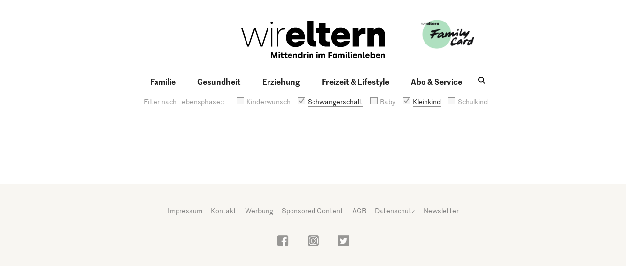

--- FILE ---
content_type: text/html; charset=UTF-8
request_url: https://www.wireltern.ch/tags/spitalaufenthalt?page=2&phase_change=true&phases%5B%5D=Schwangerschaft&phases%5B%5D=Kleinkind
body_size: 5761
content:
<!DOCTYPE html><html lang="de" dir="ltr" prefix="og: https://ogp.me/ns#"><head><script data-src = "https://adnz.co/header.js?adTagId=50" data-type="lazy" type="text/javascript"></script><meta charset="utf-8" /><script async  src="https://www.googletagmanager.com/gtag/js?id=G-L9W9TPB7PF"></script><script >
window.dataLayer = window.dataLayer || [];
function gtag(){dataLayer.push(arguments);}
gtag('js', new Date());
gtag('config', 'G-L9W9TPB7PF');
</script><script>(function(w,d,s,l,i){w[l]=w[l]||[];w[l].push({'gtm.start':
new Date().getTime(),event:'gtm.js'});var f=d.getElementsByTagName(s)[0],
j=d.createElement(s),dl=l!='dataLayer'?'&amp;l='+l:'';j.async=true;j.src=
'https://www.googletagmanager.com/gtm.js?id='+i+dl;f.parentNode.insertBefore(j,f);
})(window,document,'script','dataLayer','GTM-T87WJJP');
</script><meta name="description" content="Ratgeber für Eltern, Ernährung und Stillen, Forum für Eltern | wir eltern | für Mütter und Väter in der Schweiz" /><meta name="keywords" content="Ratgeber für Eltern, Ernährung und Stillen, Forum für Eltern" /><link rel="canonical" href="https://www.wireltern.ch/tags/spitalaufenthalt?page=2&phase_change=true&phases%5B%5D=Schwangerschaft&phases%5B%5D=Kleinkind"/><meta name="robots" content="index, follow, noodp" /><meta property="og:site_name" content="www.wireltern.ch" /><meta property="og:type" content="website" /><meta property="og:url" content="https://www.wireltern.ch/" /><meta property="og:title" content="Spitalaufenthalt" /><meta property="og:locale" content="de_DE" /><meta property="fb:pages" content="150902554939947" /><meta name="twitter:card" content="summary_large_image" /><meta name="twitter:title" content="Spitalaufenthalt" /><meta name="facebook-domain-verification" content="6uvghr13a8cu39lbkjts0xkssek59w" /><meta name="google-site-verification" content="HHIZAgi45lpqt9NmelEMSDw7Hv8KZzLWdfb6CUJX5vk" /><meta name="p:domain_verify" content="58c8dfd89656e9bb127498e627b86932" /><meta name="Generator" content="Drupal 10 (https://www.drupal.org)" /><meta name="MobileOptimized" content="width" /><meta name="HandheldFriendly" content="true" /><meta name="viewport" content="width=device-width, initial-scale=1.0" /><script type="text/javascript">window.audienzz = window.audienzz || {};
window.audienzz.keywords = {
"department": ["home"] // Homepage
}</script><script data-src="https://cdn.consentmanager.net/delivery/autoblocking/b20c7d193193a.js" type="text/javascript" async data-type="lazy" data-cmp-ab="1" data-cmp-host="b.delivery.consentmanager.net" data-cmp-cdn="cdn.consentmanager.net" data-cmp-codesrc="1"></script><link rel="icon" href="/sites/default/files/we_icon_screen_3.jpg" type="image/jpeg" /><link rel="alternate" hreflang="de" href="https://www.wireltern.ch/tags/spitalaufenthalt" /><script>window.a2a_config=window.a2a_config||{};a2a_config.callbacks=[];a2a_config.overlays=[];a2a_config.templates={};</script><title>Spitalaufenthalt — www.wireltern.ch</title><link rel="stylesheet" media="all" href="/sites/default/files/css/css_2I2fF7lDMU3V-GTqWmkL0KJNnUO4iLogwTEkZUwQ1Xo.css?delta=0&amp;language=de&amp;theme=wireltern_theme&amp;include=[base64]" /><link rel="stylesheet" media="all" href="/sites/default/files/css/css_7I7MOEV00GnfLM83SUoTA7_XBtv1kxIbybm51G9wB_o.css?delta=1&amp;language=de&amp;theme=wireltern_theme&amp;include=[base64]" /><link rel="preload" as="font" href="/themes/custom/wireltern_theme/dist/fonts/MarrSans-Regular-Web.fe8194b2.woff" type="font/woff" crossorigin="anonymous"><link rel="preload" as="font" href="/themes/custom/wireltern_theme/dist/fonts/MarrSans-Regular-Web.fe8194b2.woff" type="font/woff" crossorigin="anonymous"><link rel="preload" as="font" href="/themes/custom/wireltern_theme/dist/fonts/MarrSans-Semibold-Web.6119b565.woff" type="font/woff" crossorigin="anonymous"><link rel="preload" as="font" href="/themes/custom/wireltern_theme/dist/fonts/ElenaWebBasicBold.ccf01a72.woff" type="font/woff" crossorigin="anonymous"><link rel="preload" as="font" href="/themes/custom/wireltern_theme/dist/fonts/ElenaWebBasicRegular.5e900b1f.woff" type="font/woff" crossorigin="anonymous"><link rel="preload" as="font" href="/themes/custom/wireltern_theme/dist/fonts/ElenaBasic-LightItalic.6796ad70.woff" type="font/woff" crossorigin="anonymous"><link rel="preload" as="font" href="/themes/custom/wireltern_theme/dist/fonts/ElenaBasic-BoldItalic.52b23da4.woff" type="font/woff" crossorigin="anonymous"><link rel="preload" as="font" href="/themes/custom/wireltern_theme/dist/fonts/Archer-Extra-Light-Italic.cd8f134f.woff" type="font/woff" crossorigin="anonymous"><link rel="preload" as="font" href="/themes/custom/wireltern_theme/dist/fonts/ArcherPro-Extra-Light.97391857.woff" type="font/woff" crossorigin="anonymous"><link rel="preload" as="font" href="/themes/custom/wireltern_theme/dist/fonts/Archer-Bold.1735f3f7.woff" type="font/woff" crossorigin="anonymous"></head><body class="layout-no-sidebars path-tags path-spitalaufenthalt path-node page-node-type-tag"> <a href="#main-content" class="visually-hidden focusable"> Direkt zum Inhalt </a> <noscript><iframe src="https://www.googletagmanager.com/ns.html?id=GTM-T87WJJP"
height="0" width="0" style="display:none;visibility:hidden"></iframe></noscript><noscript><iframe src="https://www.googletagmanager.com/ns.html?id=GTM-T87WJJP" height="0" width="0" style="display:none;visibility:hidden;"></iframe></noscript><div class="dialog-off-canvas-main-canvas" data-off-canvas-main-canvas><div id="page" class="page" > <header class="header"><div id="header" class="section section-header"><div class="container"><div class="section section-top-header"><div class="region region-top-header"><div id="block-wireltern-theme-site-branding" class="block block-system block-system-branding-block"> <a href="/" rel="home" class="site-logo"> <img src="/themes/custom/wireltern_theme/logo.svg" alt="Startseite" width="212" height="44"/> </a></div><div id="block-familycardheader" class="family-card-image-header"> <a href="/service/family-card?utm_source=website&amp;utm_medium=home&amp;utm_campaign=topteaser"><div class="field field--name-field-image field--type-image field--label-hidden field__item"> <img src="/sites/default/files/2023-12/FamilyCard_Logo.jpg" width="1029" height="560" alt="family card" loading="lazy" /></div> </a></div></div><div class="menu"><div class="text-menu">Menü</div> <span class="nav-icon js-hamburger"> <span></span> <span></span> <span></span> </span></div></div><div class="region region-mobile-menu"> <nav role="navigation" aria-labelledby="block-mainnavigation-menu" id="block-mainnavigation" class="block block-menu navigation menu--main"><h2 class="visually-hidden" id="block-mainnavigation-menu">Main navigation</h2><ul class="menu"><li class="menu-item"> <a href="/familie" class="main-nav-item-familie" data-drupal-link-system-path="familie">Familie</a></li><li class="menu-item"> <a href="/gesundheit" class="main-nav-item-gesundheit" data-drupal-link-system-path="gesundheit">Gesundheit</a></li><li class="menu-item"> <a href="/erziehung" class="main-nav-item-erziehung" data-drupal-link-system-path="erziehung">Erziehung</a></li><li class="menu-item"> <a href="/freizeit_und_lifestyle" class="main-nav-item-freizeit" data-drupal-link-system-path="freizeit_und_lifestyle">Freizeit &amp; Lifestyle</a></li><li class="menu-item"> <a href="/service" data-drupal-link-system-path="node/55278">Abo &amp; Service</a></li><li class="menu-item"> <span class="icon-search">Icon search</span></li></ul> </nav><div id="block-wirelterndynamicfilter-2" class="block block-wireltern-filters block-wireltern-dynamic-filter"><ul class="phase-nav js-phase-nav"><li class="phase-nav__tip"><span>Filter nach Lebensphase::</span></li><li class="phase-nav__item js-phase "><a href="?phase_change=true&amp;phases%5B%5D=Schwangerschaft&amp;phases%5B%5D=Kleinkind&amp;phases%5B%5D=Kinderwunsch">Kinderwunsch</a></li><li class="phase-nav__item js-phase is-checked"><a href="?phase_change=true&amp;phases%5B%5D=Kleinkind">Schwangerschaft</a></li><li class="phase-nav__item js-phase "><a href="?phase_change=true&amp;phases%5B%5D=Schwangerschaft&amp;phases%5B%5D=Kleinkind&amp;phases%5B%5D=Baby">Baby</a></li><li class="phase-nav__item js-phase is-checked"><a href="?phase_change=true&amp;phases%5B%5D=Schwangerschaft">Kleinkind</a></li><li class="phase-nav__item js-phase "><a href="?phase_change=true&amp;phases%5B%5D=Schwangerschaft&amp;phases%5B%5D=Kleinkind&amp;phases%5B%5D=Schulkind">Schulkind</a></li></ul></div><div class="views-exposed-form bef-exposed-form block-search-page-search block block-views block-views-exposed-filter-blocksearch-page-page-search-mobile" data-drupal-selector="views-exposed-form-search-page-page-search-mobile" id="block-exposedformsearch-pagepage-search-mobile"><form action="/suche" method="get" id="views-exposed-form-search-page-page-search-mobile" accept-charset="UTF-8"><div class="form--inline clearfix"><div class="js-form-item form-item js-form-type-textfield form-type-textfield js-form-item-commit form-item-commit"> <label for="edit-commit">Suchen</label> <input placeholder="Suchbegriff eingeben …" data-drupal-selector="edit-commit" type="text" id="edit-commit" name="commit" value="" size="30" maxlength="128" class="form-text" /></div><div data-drupal-selector="edit-actions" class="form-actions js-form-wrapper form-wrapper" id="edit-actions"><input data-drupal-selector="edit-submit-search-page" type="submit" id="edit-submit-search-page" value="Suchen" class="button js-form-submit form-submit" /></div></div></form></div><div id="block-familycardheader-2"> <a href="/service/family-card?utm_source=website&amp;utm_medium=home&amp;utm_campaign=topteaser"><div class="field field--name-field-image field--type-image field--label-hidden field__item"> <img src="/sites/default/files/2023-12/FamilyCard_Logo.jpg" width="1029" height="560" alt="family card" loading="lazy" /></div> </a></div></div><div class="main-menu-wrapper"><div class="main-menu-wrapper-inner"><div class="section-inner"><div class="region region-main-menu"> <nav role="navigation" aria-labelledby="block-wireltern-theme-main-menu-menu" id="block-wireltern-theme-main-menu" class="block block-menu navigation menu--main"><h2 class="visually-hidden" id="block-wireltern-theme-main-menu-menu">Main navigation</h2><ul class="menu"><li class="menu-item"> <a href="/familie" class="main-nav-item-familie" data-drupal-link-system-path="familie">Familie</a></li><li class="menu-item"> <a href="/gesundheit" class="main-nav-item-gesundheit" data-drupal-link-system-path="gesundheit">Gesundheit</a></li><li class="menu-item"> <a href="/erziehung" class="main-nav-item-erziehung" data-drupal-link-system-path="erziehung">Erziehung</a></li><li class="menu-item"> <a href="/freizeit_und_lifestyle" class="main-nav-item-freizeit" data-drupal-link-system-path="freizeit_und_lifestyle">Freizeit &amp; Lifestyle</a></li><li class="menu-item"> <a href="/service" data-drupal-link-system-path="node/55278">Abo &amp; Service</a></li><li class="menu-item"> <span class="icon-search">Icon search</span></li></ul> </nav><div id="block-searchblock" class="block block-wireltern-base block-search-block"><div class="block block--search js-search"><a class="js-open-search" href="#"><span class="js-ico-search is_active"><span class="icon">search</span></span><span class="js-ico-close"><span class="icon">close</span></span></a></div></div></div></div></div></div><div class="region region-header"><div id="block-wirelterndynamicfilter" class="block block-wireltern-filters block-wireltern-dynamic-filter"><ul class="phase-nav js-phase-nav"><li class="phase-nav__tip"><span>Filter nach Lebensphase::</span></li><li class="phase-nav__item js-phase "><a href="?phase_change=true&amp;phases%5B%5D=Schwangerschaft&amp;phases%5B%5D=Kleinkind&amp;phases%5B%5D=Kinderwunsch">Kinderwunsch</a></li><li class="phase-nav__item js-phase is-checked"><a href="?phase_change=true&amp;phases%5B%5D=Kleinkind">Schwangerschaft</a></li><li class="phase-nav__item js-phase "><a href="?phase_change=true&amp;phases%5B%5D=Schwangerschaft&amp;phases%5B%5D=Kleinkind&amp;phases%5B%5D=Baby">Baby</a></li><li class="phase-nav__item js-phase is-checked"><a href="?phase_change=true&amp;phases%5B%5D=Schwangerschaft">Kleinkind</a></li><li class="phase-nav__item js-phase "><a href="?phase_change=true&amp;phases%5B%5D=Schwangerschaft&amp;phases%5B%5D=Kleinkind&amp;phases%5B%5D=Schulkind">Schulkind</a></li></ul></div><div class="views-exposed-form bef-exposed-form block-search-page-search block block-views block-views-exposed-filter-blocksearch-page-page-search" data-drupal-selector="views-exposed-form-search-page-page-search" id="block-exposedformsearch-pagepage-search"><form action="/suche" method="get" id="views-exposed-form-search-page-page-search" accept-charset="UTF-8"><div class="form--inline clearfix"><div class="js-form-item form-item js-form-type-textfield form-type-textfield js-form-item-commit form-item-commit"> <label for="edit-commit--2">Suchen</label> <input placeholder="Suchbegriff eingeben …" data-drupal-selector="edit-commit" type="text" id="edit-commit--2" name="commit" value="" size="30" maxlength="128" class="form-text" /></div><div data-drupal-selector="edit-actions" class="form-actions js-form-wrapper form-wrapper" id="edit-actions--2"><input data-drupal-selector="edit-submit-search-page-2" type="submit" id="edit-submit-search-page--2" value="Suchen" class="button js-form-submit form-submit" /></div></div></form></div></div></div></div> </header><div id="main" class="section section-main"><div class="container main-inner"><div class="row"><div id="content" role="main" class="col-lg-12 col-md-12 col-sm-12 col-xs-12"> <main id="main-content" role="main" tabindex="-1"></main><div class="region region-content"><div data-drupal-messages-fallback class="hidden"></div><div id="block-wireltern-theme-content" class="block block-system block-system-main-block"> <article data-history-node-id="57761"><div></div></article></div><div class="views-element-container block block-views block-views-blocktag-block-pinned-tag" id="block-views-block-tag-block-pinned-tag"><div><div class="view-pinned-tag view view-tag view-id-tag view-display-id-block_pinned_tag js-view-dom-id-caad3597188adeb3384d94568ab1299dcc42ec55d746dc466356978fc7a2c164"><div class="view-content"><div class="views-row"><div class="views-field views-field-nothing"> <span class="field-content"> <a href="" class="relative"> <span class="view-field-field-tagline"> </span> <span class="view-field-field-title"> </span> </a> </span></div></div></div></div></div></div><div id="block-marketingcampaigns" class="block block-wireltern-base block-marketing-campaigns-block"></div></div></div></div></div></div> <footer role="contentinfo" class="footer"><div class="container"><div class="region region-footer"><div id="block-azdmaxiboard3" class="block block-wireltern-block-ads block-maxiboard-3-block"><div class="js-ad-loader" id="azd_maxiboard_3"></div></div><nav role="navigation" aria-labelledby="block-footer-menu" id="block-footer" class="block block-menu navigation menu--footer"><h2 class="visually-hidden" id="block-footer-menu">Footer</h2><ul class="menu"><li class="menu-item"> <a href="/service/impressum" data-drupal-link-system-path="node/54593">Impressum</a></li><li class="menu-item"> <a href="/service/kontakt" data-drupal-link-system-path="node/55276">Kontakt</a></li><li class="menu-item"> <a href="/werbung" data-drupal-link-system-path="node/54449">Werbung</a></li><li class="menu-item"> <a href="/sponsored-content" data-drupal-link-system-path="sponsored-content">Sponsored Content</a></li><li class="menu-item"> <a href="/service/agb" data-drupal-link-system-path="node/54609">AGB</a></li><li class="menu-item"> <a href="/service/datenschutz" data-drupal-link-system-path="node/62100">Datenschutz</a></li><li class="menu-item"> <a href="/service/newsletter-anmeldung" data-drupal-link-system-path="node/54436">Newsletter</a></li></ul> </nav><div id="block-social" class="block-social-share block block-block-content block-block-contentf9fceeab-0a2b-4ffc-b296-7ee12089de4e"><div class="field field--name-field-social field--type-entity-reference-revisions field--label-hidden field__items"><div class="field__item"><div class="paragraph paragraph--type--social paragraph--view-mode--default"> <a href="https://www.facebook.com/wireltern"><div class="field field--name-field-image field--type-image field--label-hidden field__items"><div class="field__item"> <img src="/sites/default/files/2023-04/Facebook-logo_0.png" width="60" height="60" alt="facebook" loading="lazy" /></div></div> </a></div></div><div class="field__item"><div class="paragraph paragraph--type--social paragraph--view-mode--default"> <a href="https://www.instagram.com/wireltern.ch"><div class="field field--name-field-image field--type-image field--label-hidden field__items"><div class="field__item"> <img src="/sites/default/files/2023-04/Instagram-logo_0.png" width="70" height="70" alt="instagram" loading="lazy" /></div></div> </a></div></div><div class="field__item"><div class="paragraph paragraph--type--social paragraph--view-mode--default"> <a href="https://twitter.com/wireltern"><div class="field field--name-field-image field--type-image field--label-hidden field__items"><div class="field__item"> <img src="/sites/default/files/2023-04/Twitter-logo_0.png" width="70" height="70" alt="tw" loading="lazy" /></div></div> </a></div></div></div></div></div></div> </footer></div></div><script type="application/json" data-drupal-selector="drupal-settings-json">{"path":{"baseUrl":"\/","pathPrefix":"","currentPath":"node\/57761","currentPathIsAdmin":false,"isFront":false,"currentLanguage":"de","currentQuery":{"page":"2","phase_change":"true","phases":["Schwangerschaft","Kleinkind"]}},"pluralDelimiter":"\u0003","suppressDeprecationErrors":true,"gtm":{"tagId":null,"settings":{"data_layer":"dataLayer","include_classes":false,"allowlist_classes":"","blocklist_classes":"","include_environment":false,"environment_id":"","environment_token":""},"tagIds":["GTM-T87WJJP"]},"gtag":{"tagId":"","consentMode":false,"otherIds":[],"events":[],"additionalConfigInfo":[]},"ajaxPageState":{"libraries":"[base64]","theme":"wireltern_theme","theme_token":null},"ajaxTrustedUrl":{"\/suche":true},"time_out":"5000","data":{"extlink":{"extTarget":true,"extTargetNoOverride":false,"extNofollow":false,"extNoreferrer":true,"extFollowNoOverride":false,"extClass":"0","extLabel":"(Link ist extern)","extImgClass":false,"extSubdomains":false,"extExclude":"","extInclude":"","extCssExclude":"","extCssExplicit":"","extAlert":false,"extAlertText":"Dieser Link f\u00fchrt Sie zu einer externen Website. Wir sind nicht f\u00fcr deren Inhalte verantwortlich.","mailtoClass":"0","mailtoLabel":"(Link sendet E-Mail)","extUseFontAwesome":false,"extIconPlacement":"append","extFaLinkClasses":"fa fa-external-link","extFaMailtoClasses":"fa fa-envelope-o","whitelistedDomains":[]}},"statistics":{"data":{"nid":"57761"},"url":"\/core\/modules\/statistics\/statistics.php"},"is_login":false,"user":{"uid":0,"permissionsHash":"dffe619d11117c5fab6ce58da6ecdb99f49c7b42bcab20dc8e47d5f6d4d677d1"}}</script><script src="/sites/default/files/js/js_KB7bZGrdc0Zbj-EebriaXM0_Z7sppvrYPAIdzrEhEk4.js?scope=footer&amp;delta=0&amp;language=de&amp;theme=wireltern_theme&amp;include=[base64]"></script><script src="//static.addtoany.com/menu/page.js" async></script><script src="/sites/default/files/js/js_Odmb7ellpnwMfICTIeouz5xNmrOsvr4lT8wuOJqa3w0.js?scope=footer&amp;delta=2&amp;language=de&amp;theme=wireltern_theme&amp;include=[base64]"></script><script src="/modules/contrib/google_tag/js/gtm.js?sjmyck"></script><script src="/modules/contrib/google_tag/js/gtag.js?sjmyck"></script><script src="/sites/default/files/js/js_dsdHxnUuPe0jiJlkR58CbGeSXO8z0WJxIXXNnGbQRQA.js?scope=footer&amp;delta=5&amp;language=de&amp;theme=wireltern_theme&amp;include=[base64]"></script><script src="/modules/contrib/google_tag/js/gtag.ajax.js?sjmyck"></script><script src="/sites/default/files/js/js_p6Oorw3fbmKo56n9r9RAsoNemn-RoP9Gce2fAqW8uec.js?scope=footer&amp;delta=7&amp;language=de&amp;theme=wireltern_theme&amp;include=[base64]"></script></body></html>

--- FILE ---
content_type: image/svg+xml
request_url: https://www.wireltern.ch/themes/custom/wireltern_theme/dist/images/checkmark_phases.1ebd3ecc.svg
body_size: 415
content:
<?xml version="1.0" encoding="UTF-8" standalone="no"?>
<svg width="17px" height="15px" viewBox="0 0 17 15" version="1.1" xmlns="http://www.w3.org/2000/svg" xmlns:xlink="http://www.w3.org/1999/xlink" xmlns:sketch="http://www.bohemiancoding.com/sketch/ns">
    <!-- Generator: Sketch 3.2.2 (9983) - http://www.bohemiancoding.com/sketch -->
    <title>checkmark</title>
    <desc>Created with Sketch.</desc>
    <defs></defs>
    <g id="Page-1" stroke="none" stroke-width="1" fill="none" fill-rule="evenodd" sketch:type="MSPage">
        <g id="checkmark" sketch:type="MSLayerGroup" fill="#929292">
            <path d="M5.465,14.092 L0.917,9.543 C0.331,8.957 0.331,8.008 0.917,7.422 C1.503,6.836 2.452,6.836 3.038,7.422 L6.377,10.762 L13.831,1.055 C14.336,0.398 15.279,0.275 15.934,0.779 C16.591,1.283 16.715,2.225 16.21,2.882 L7.715,13.945 C7.452,14.288 7.054,14.501 6.623,14.529 C6.592,14.53 6.559,14.531 6.526,14.531 C6.13,14.531 5.748,14.374 5.465,14.092 Z" id="Shape" sketch:type="MSShapeGroup"></path>
        </g>
    </g>
</svg>